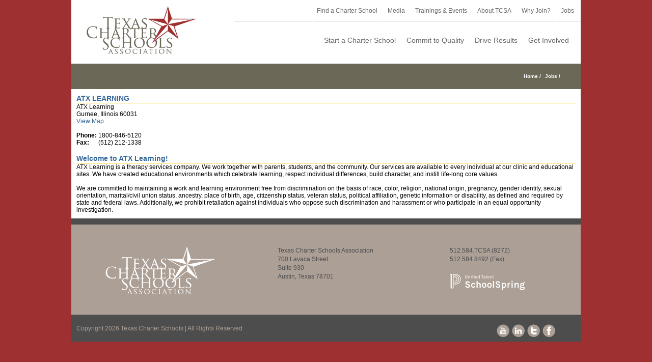

--- FILE ---
content_type: text/html;charset=UTF-8
request_url: https://txcharter.schoolspring.com/joblocation.cfm?lid=144765&jid=3369124
body_size: 2341
content:

<html lang="en">
<head>
<title>TCSA Job Board: ATX Learning</title>
<link rel="stylesheet" href="/css/bootstrap.min.css">
<link href="/css/global.css" rel="stylesheet" type="text/css">
<link type="text/css" rel="stylesheet" media="all" href="/css/tcsa/style.css" />
<script src="/js/jquery-3.4.1.min.js"></script>


<meta name="keywords" content="teaching jobs,education jobs,principal jobs,teaching,teachers,educators,teacher positions,employment,teacher resume">
</head>

<body marginheight="0" marginwidth="0" topmargin="0" leftmargin="0">
	<div id="wrapper">
		<div class="header-wrapper">
	<div class="header-v3">
		<div class="logo" style="margin-right:0px;margin-top:15px;margin-left:0px;margin-bottom:44px;">
			<a href="http://www.txcharterschools.org">
				<img class="normal_logo" alt="Texas Charter Schools Association" src="/i/tcsa/top-logo.png">
			</a>
		</div>
		
		
		<div class="header-social">
			<div class="alignright">
				<div class="top-menu">
					<ul id="snav" class="menu">
						<li id="menu-item-4714" class="menu-item menu-item-type-post_type menu-item-object-page menu-item-has-children menu-item-4714" style="height: 43.2px; line-height: 43.2px;">
							<a href="http://www.txcharterschools.org/find-a-charter-school/" aria-haspopup="true">Find a Charter School</a>
						</li>
						<li id="menu-item-11989" class="menu-item menu-item-type-custom menu-item-object-custom menu-item-has-children menu-item-11989" style="height: 43.2px; line-height: 43.2px;">
							<a href="#" aria-haspopup="true">Media</a>				
						</li>
						<li id="menu-item-11990" class="menu-item menu-item-type-custom menu-item-object-custom menu-item-has-children menu-item-11990" style="height: 43.2px; line-height: 43.2px;">
							<a href="http://www.txcharterschools.org/news-events/event-calendar/" aria-haspopup="true">Trainings & Events</a>
						</li>
						<li id="menu-item-4716" class="menu-item menu-item-type-post_type menu-item-object-page menu-item-has-children menu-item-4716" style="height: 43.2px; line-height: 43.2px;">
							<a href="http://www.txcharterschools.org/message-from-the-ed/" aria-haspopup="true">About TCSA</a>
						</li>
						<li id="menu-item-4761" class="menu-item menu-item-type-post_type menu-item-object-page current-page-ancestor current-menu-ancestor current-menu-parent current-page-parent current_page_parent current_page_ancestor menu-item-has-children menu-item-4761" style="height: 43.2px; line-height: 43.2px;">
							<a href="http://www.txcharterschools.org/charter-school-membership/" aria-haspopup="true">Why Join?</a>
						</li>
						<li id="menu-item-11909" class="menu-item menu-item-type-custom menu-item-object-custom menu-item-11909" style="height: 43.2px; line-height: 43.2px;">
							<a href="/search.cfm?" target="_blank" aria-haspopup="true">Jobs</a>
						</li>
					</ul>
				</div>
				<header id="header">
					<div class="avada-row" style="margin-top:0px;margin-bottom:0px;">
						<nav id="nav" class="nav-holder cf" style="padding-right: 10px">
							<ul class="navigation menu fusion-navbar-nav cf" style="background-color:-red; padding-top: 5px">								
								<li id="menu-item-4712" class="menu-item menu-item-type-post_type menu-item-object-page menu-item-has-children menu-item-4712 fusion-megamenu-menu">
									<a href="http://www.txcharterschools.org/start-a-charter-school/" aria-haspopup="true" style="line-height: 63px">Start a Charter School</a>
								</li>
								<li id="menu-item-4711" class="menu-item menu-item-type-post_type menu-item-object-page menu-item-has-children menu-item-4711 fusion-megamenu-menu">
									<a href="http://www.txcharterschools.org/what-is-the-quality-framework/quality-framework-overview/" aria-haspopup="true" style="line-height: 63px">Commit to Quality</a>
								</li>								
								<li id="menu-item-11920" class="menu-item menu-item-type-post_type menu-item-object-page menu-item-has-children menu-item-11920 fusion-megamenu-menu">
									<a href="http://www.txcharterschools.org/tools-for-success/attend-a-training/" aria-haspopup="true" style="line-height: 63px">Drive Results</a>
								</li>
								<li id="menu-item-11923" class="menu-item menu-item-type-post_type menu-item-object-page menu-item-has-children menu-item-11923 fusion-megamenu-menu">
									<a href="http://www.txcharterschools.org/speak-out/" aria-haspopup="true" style="line-height: 63px">Get Involved</a>
								</li>
							</ul>
						</nav>
					</div>
				</header>
				
			</div>
		</div>
	</div>
</div>
<div style="clear:both"></div>
<div class="page-title-container">
	<div class="page-title">
		<div class="page-title-wrapper">
			<ul class="breadcrumbs">
				<li>
					<a href="http://www.txcharterschools.org">Home</a>
				</li>
				<li>
					<a title="Jobs" href="/search.cfm">Jobs</a>
				</li>
			</ul>
		</div>
	</div>
</div>
		<div id="main" class="clearfix " style="padding: 10px">
				 
<TABLE WIDTH="100%" ALIGN="center" CELLPADDING="0" CELLSPACING="3" BORDER="0">
	<TR>
		<TD COLSPAN="2" CLASS="textHeader"><B>ATX LEARNING</B></TD>
	</TR>
	<TR>
		<TD VALIGN="top">
		<TABLE BORDER="0" CELLSPACING="0" CELLPADDING="2">
			<TR>
				<TD COLSPAN="2">ATX Learning<br />
				Gurnee,
				Illinois 60031
					<noscript><br /><a target="_blank" href="http://maps.google.com/maps?q=ATX Learning,+,+60031">View Map</a></noscript>
				</TD>
			</TR>
			<tr>
				<td colspan="2" onclick="window.location='/jobmap.cfm?lid=144765&jid=3369124'">
				
					<script language="javascript">document.write('<a href="/jobmap.cfm?lid=144765&jid=3369124">View Map</a>');</script>
					<br /><br />
					
				</td>
			</tr>
			<TR>
				<TD><B>Phone:&nbsp;</B></TD>
				<TD>1800-846-5120</TD>
			</TR>
			<TR>
				<TD><B>Fax:&nbsp;</B></TD>
				<TD>(512) 212-1338</TD>
			</TR>

			
		</TABLE>
		</TD>
		<TD VALIGN="top">
		
		</TD>
	</TR>

		<TR>
			<TD COLSPAN="2" CLASS="textHeader"><br />Welcome to ATX Learning!</TD>
		</TR>
		<TR>
			<TD COLSPAN="2" CLASS="textDefault"> ATX Learning is a therapy services company. We work together with parents, students, and the community. Our services are available to every individual at our clinic and educational sites. We have created educational environments which celebrate learning, respect individual differences, build character, and instill life-long core values. <br /><br />We are committed to maintaining a work and learning environment free from discrimination on the basis of race, color, religion, national origin, pregnancy, gender identity, sexual orientation, marital/civil union status, ancestry, place of birth, age, citizenship status, veteran status, political affiliation, genetic information or disability, as defined and required by state and federal laws. Additionally, we prohibit retaliation against individuals who oppose such discrimination and harassment or who participate in an equal opportunity investigation.</TD>
		</TR>
	
</TABLE>

		</div>
		<footer class="footer-area">
	<div class="avada-row">
		<section class="columns columns-4">
			<article class="col">
				<div id="text-2" class="footer-widget-col widget_text">
					<div class="textwidget" style="margin-left: 15px">
						<img alt="TCSA logo" src="/i/tcsa/tcsa-logo-white.png">
					</div>
				</div>
			</article>
			<article class="col">
				<div id="recent-posts-6" class="footer-widget-col widget_recent_entries">
					Texas Charter Schools Association<br>
					700 Lavaca Street<br>
					Suite 930<br>
					Austin, Texas 78701<br>
				</div>
			</article>
			<article class="col">
				<div id="recent-posts-6" class="footer-widget-col widget_recent_entries" style="padding-right: 10px">
					512.584.TCSA (8272)<br>
					512.584.8492 (Fax)<br>
					<div style="float:right; padding-top: 20px"><img alt="Schoolspring logo" src="/images/ss-logo-inverse.svg" style="width:150px"></div>
				</div>
			</article>
		</section>
	</div>
</footer>
<footer id="footer">
	<div class="avada-row">
		<ul class="social-networks social-networks">
			<li class="facebook">
				<a href="http://www.facebook.com/TCSAnews" target="_blank"><img alt="facebook icon" src="/i/tcsa/facebook2@2x.png" style="border:solid 0px; width: 25px" ></a>
			</li>
			<li class="twitter">
				<a href="http://twitter.com/tcsanews" target="_blank"><img alt="twitter icon" src="/i/tcsa/twitter2@2x.png" style="border:solid 0px; width: 25px"></a>
			</li>
			<li class="linkedin">
				<a href="http://www.linkedin.com/company/texas-charter-schools-association" target="_blank"><img alt="linkedin icon" src="/i/tcsa/linkedin2@2x.png" style="border:solid 0px; width: 25px"></a>
			</li>
			<li class="youtube">
				<a href="http://www.youtube.com/user/txcharterschools" target="_blank"><img alt="youtube icon" src="/i/tcsa/youtube2@2x.png" style="border:solid 0px; width: 25px"></a>
			</li>
		</ul>
		<ul class="copyrightR">
			<li>Copyright 2026 Texas Charter Schools | All Rights Reserved</li>
		</ul>
	</div>
</footer>

	</div>
<script type="text/javascript" src="/_Incapsula_Resource?SWJIYLWA=719d34d31c8e3a6e6fffd425f7e032f3&ns=2&cb=2108920463" async></script></body>

</html>
